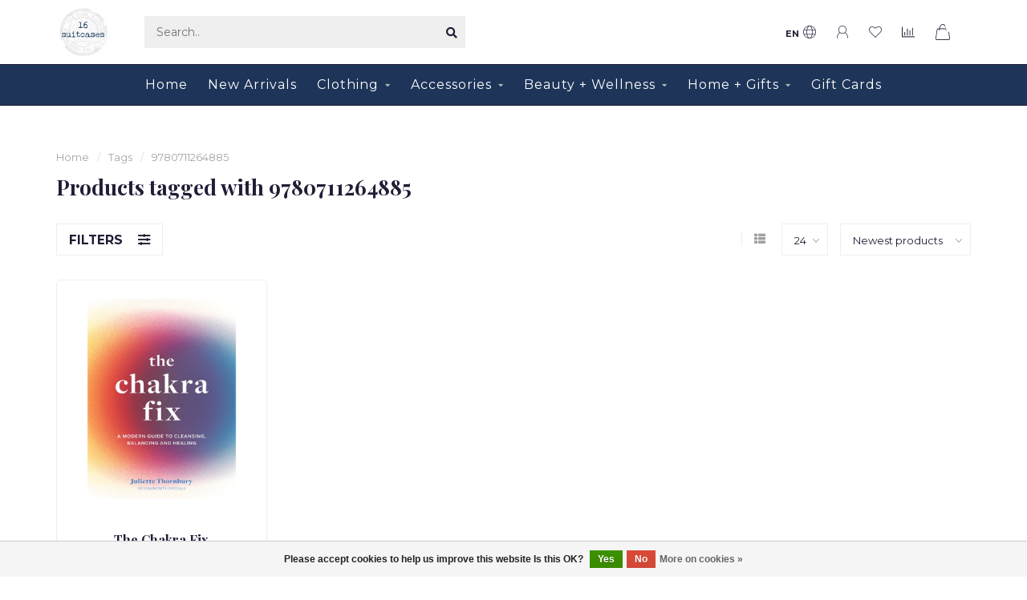

--- FILE ---
content_type: text/html;charset=utf-8
request_url: https://www.16suitcases.com/tags/9780711264885/
body_size: 12725
content:
<!DOCTYPE html>
<html lang="en">
  <head>
    
    <!--
        
        Theme Nova | v1.5.1.10112101_1_0
        Theme designed and created by Dyvelopment - We are true e-commerce heroes!
        
        For custom Lightspeed eCom work like custom design or development,
        please contact us at www.dyvelopment.com

          _____                  _                                  _   
         |  __ \                | |                                | |  
         | |  | |_   ___   _____| | ___  _ __  _ __ ___   ___ _ __ | |_ 
         | |  | | | | \ \ / / _ \ |/ _ \| '_ \| '_ ` _ \ / _ \ '_ \| __|
         | |__| | |_| |\ V /  __/ | (_) | |_) | | | | | |  __/ | | | |_ 
         |_____/ \__, | \_/ \___|_|\___/| .__/|_| |_| |_|\___|_| |_|\__|
                  __/ |                 | |                             
                 |___/                  |_|                             
    -->
    
    <meta charset="utf-8"/>
<!-- [START] 'blocks/head.rain' -->
<!--

  (c) 2008-2026 Lightspeed Netherlands B.V.
  http://www.lightspeedhq.com
  Generated: 02-02-2026 @ 04:06:13

-->
<link rel="canonical" href="https://www.16suitcases.com/tags/9780711264885/"/>
<link rel="alternate" href="https://www.16suitcases.com/index.rss" type="application/rss+xml" title="New products"/>
<link href="https://cdn.shoplightspeed.com/assets/cookielaw.css?2025-02-20" rel="stylesheet" type="text/css"/>
<meta name="robots" content="noodp,noydir"/>
<meta name="google-site-verification" content="google40020cab8bb82306.html"/>
<meta property="og:url" content="https://www.16suitcases.com/tags/9780711264885/?source=facebook"/>
<meta property="og:site_name" content="16 Suitcases"/>
<meta property="og:title" content="9780711264885"/>
<meta property="og:description" content="A well curated lifestyle boutique of fashion, accessories and gifts for the contemporary woman."/>
<script src="https://www.googletagmanager.com/gtag/js?id=G-13LSCZ0M9V"></script>
<script>
window.dataLayer = window.dataLayer || [];
    function gtag(){dataLayer.push(arguments);}
    gtag('js', new Date());

    gtag('config', 'G-13LSCZ0M9V');
</script>
<!--[if lt IE 9]>
<script src="https://cdn.shoplightspeed.com/assets/html5shiv.js?2025-02-20"></script>
<![endif]-->
<!-- [END] 'blocks/head.rain' -->
    
        	  	              	    	    	    	    	    	         
        <title>9780711264885 - 16 Suitcases</title>
    
    <meta name="description" content="A well curated lifestyle boutique of fashion, accessories and gifts for the contemporary woman." />
    <meta name="keywords" content="9780711264885, Pistola,ASTR,THML,Steve Madden,HOBO,Wanderflower,FRNCH,Desigual,EnSaison,Larissa Loden,Ink and Alloy, Ink &amp; Alloy,Tokyo Milk,Current Air,Chicago Boutique,LaGrange,Riverside,Hinsdale,Elmhurst,Oak Park,River Forest,Top Boutique in Chicag" />
    
        
    <meta http-equiv="X-UA-Compatible" content="IE=edge">
    <meta name="viewport" content="width=device-width, initial-scale=1.0, maximum-scale=1.0, user-scalable=0">
    <meta name="apple-mobile-web-app-capable" content="yes">
    <meta name="apple-mobile-web-app-status-bar-style" content="black">
    
        	        
    <link rel="preconnect" href="https://ajax.googleapis.com">
		<link rel="preconnect" href="https://cdn.shoplightspeed.com/">
		<link rel="preconnect" href="https://assets.shoplightspeed.com">	
		<link rel="preconnect" href="https://fonts.googleapis.com">
		<link rel="preconnect" href="https://fonts.gstatic.com" crossorigin>
    <link rel="dns-prefetch" href="https://ajax.googleapis.com">
		<link rel="dns-prefetch" href="https://cdn.shoplightspeed.com/">
		<link rel="dns-prefetch" href="https://assets.shoplightspeed.com">	
		<link rel="dns-prefetch" href="https://fonts.googleapis.com">
		<link rel="dns-prefetch" href="https://fonts.gstatic.com" crossorigin>

    <link rel="shortcut icon" href="https://cdn.shoplightspeed.com/shops/648515/themes/10999/assets/favicon.ico?2026012819283420210101132750" type="image/x-icon" />
    
    <script src="//ajax.googleapis.com/ajax/libs/jquery/1.12.4/jquery.min.js"></script>
    <script>window.jQuery || document.write('<script src="https://cdn.shoplightspeed.com/shops/648515/themes/10999/assets/jquery-1-12-4-min.js?2026012819283420210101132750">\x3C/script>')</script>
    
    <script>!navigator.userAgent.match('MSIE 10.0;') || document.write('<script src="https://cdn.shoplightspeed.com/shops/648515/themes/10999/assets/proto-polyfill.js?2026012819283420210101132750">\x3C/script>')</script>
    <script>if(navigator.userAgent.indexOf("MSIE ") > -1 || navigator.userAgent.indexOf("Trident/") > -1) { document.write('<script src="https://cdn.shoplightspeed.com/shops/648515/themes/10999/assets/intersection-observer-polyfill.js?2026012819283420210101132750">\x3C/script>') }</script>
    
    <link href="//fonts.googleapis.com/css?family=Montserrat:400,300,600,700|Playfair%20Display:300,400,600,700&amp;display=swap" rel="preload" as="style">
    <link href="//fonts.googleapis.com/css?family=Montserrat:400,300,600,700|Playfair%20Display:300,400,600,700&amp;display=swap" rel="stylesheet">
    
    <link rel="preload" href="https://cdn.shoplightspeed.com/shops/648515/themes/10999/assets/fontawesome-5-min.css?2026012819283420210101132750" as="style">
    <link rel="stylesheet" href="https://cdn.shoplightspeed.com/shops/648515/themes/10999/assets/fontawesome-5-min.css?2026012819283420210101132750">
    
    <link rel="preload" href="https://cdn.shoplightspeed.com/shops/648515/themes/10999/assets/bootstrap-min.css?2026012819283420210101132750" as="style">
    <link rel="stylesheet" href="https://cdn.shoplightspeed.com/shops/648515/themes/10999/assets/bootstrap-min.css?2026012819283420210101132750">
    
    <link rel="preload" as="script" href="https://cdn.shoplightspeed.com/assets/gui.js?2025-02-20">
    <script src="https://cdn.shoplightspeed.com/assets/gui.js?2025-02-20"></script>
    
    <link rel="preload" as="script" href="https://cdn.shoplightspeed.com/assets/gui-responsive-2-0.js?2025-02-20">
    <script src="https://cdn.shoplightspeed.com/assets/gui-responsive-2-0.js?2025-02-20"></script>
    
        
    <link rel="preload" href="https://cdn.shoplightspeed.com/shops/648515/themes/10999/assets/style.css?2026012819283420210101132750" as="style">
    <link rel="stylesheet" href="https://cdn.shoplightspeed.com/shops/648515/themes/10999/assets/style.css?2026012819283420210101132750" />
    
    <!-- User defined styles -->
    <link rel="preload" href="https://cdn.shoplightspeed.com/shops/648515/themes/10999/assets/settings.css?2026012819283420210101132750" as="style">
    <link rel="preload" href="https://cdn.shoplightspeed.com/shops/648515/themes/10999/assets/custom.css?2026012819283420210101132750" as="style">
    <link rel="stylesheet" href="https://cdn.shoplightspeed.com/shops/648515/themes/10999/assets/settings.css?2026012819283420210101132750" />
    <link rel="stylesheet" href="https://cdn.shoplightspeed.com/shops/648515/themes/10999/assets/custom.css?2026012819283420210101132750" />
    
    <script>
   var productStorage = {};
   var theme = {};

  </script>    
    <link type="preload" src="https://cdn.shoplightspeed.com/shops/648515/themes/10999/assets/countdown-min.js?2026012819283420210101132750" as="script">
    <link type="preload" src="https://cdn.shoplightspeed.com/shops/648515/themes/10999/assets/swiper-4-min.js?2026012819283420210101132750" as="script">
    <link type="preload" src="https://cdn.shoplightspeed.com/shops/648515/themes/10999/assets/swiper-453.js?2026012819283420210101132750" as="script">
    <link type="preload" src="https://cdn.shoplightspeed.com/shops/648515/themes/10999/assets/global.js?2026012819283420210101132750" as="script">
    
            
      </head>
  <body class="layout-custom">
    <div class="body-content"><div class="overlay"><i class="fa fa-times"></i></div><header><div id="header-holder"><div class="container"><div id="header-content"><div class="header-left"><div class="categories-button small scroll scroll-nav hidden-sm hidden-xs hidden-xxs"><div class="nav-icon"><div class="bar1"></div><div class="bar3"></div><span>Menu</span></div></div><div id="mobilenav" class="categories-button small mobile visible-sm visible-xs visible-xxs"><div class="nav-icon"><div class="bar1"></div><div class="bar3"></div></div><span>Menu</span></div><span id="mobilesearch" class="visible-xxs visible-xs visible-sm"><a href="https://www.16suitcases.com/"><i class="fa fa-search" aria-hidden="true"></i></a></span><a href="https://www.16suitcases.com/" class="logo hidden-sm hidden-xs hidden-xxs"><img class="logo" src="https://cdn.shoplightspeed.com/shops/648515/themes/10999/v/639830/assets/logo.png?20221028175517" alt="16 Suitcases - Women’s Boutique "></a></div><div class="header-center"><div class="search hidden-sm hidden-xs hidden-xxs"><form action="https://www.16suitcases.com/search/" class="searchform" method="get"><div class="search-holder"><input type="text" class="searchbox" name="q" placeholder="Search.." autocomplete="off"><i class="fa fa-search" aria-hidden="true"></i><i class="fa fa-times clearsearch" aria-hidden="true"></i></div></form><div class="searchcontent hidden-xs hidden-xxs"><div class="searchresults"></div><div class="more"><a href="#" class="search-viewall">View all results <span>(0)</span></a></div><div class="noresults">No products found</div></div></div><a href="https://www.16suitcases.com/"><img class="logo hidden-lg hidden-md" src="https://cdn.shoplightspeed.com/shops/648515/themes/10999/v/639830/assets/logo.png?20221028175517" alt="16 Suitcases - Women’s Boutique "></a></div><div class="header-hallmark hidden-xs hidden-xxs hidden-sm"><a href="#" target="_blank"><img src="https://cdn.shoplightspeed.com/shops/648515/themes/10999/assets/hallmark.png?2026012819283420210101132750" alt="" class="custom"></a></div><div class="header-right text-right"><div class="user-actions hidden-sm hidden-xs hidden-xxs"><a href="#" class="header-link" data-fancy="fancy-locale-holder" data-fancy-type="flyout" data-tooltip title="Language & Currency" data-placement="bottom"><span class="current-lang">EN</span><i class="nova-icon nova-icon-globe"></i></a><a href="https://www.16suitcases.com/account/" class="account header-link" data-fancy="fancy-account-holder" data-tooltip title="My account" data-placement="bottom"><!-- <img src="https://cdn.shoplightspeed.com/shops/648515/themes/10999/assets/icon-user.svg?2026012819283420210101132750" alt="My account" class="icon"> --><i class="nova-icon nova-icon-user"></i></a><a href="https://www.16suitcases.com/account/wishlist/" class="header-link" data-tooltip title="Wishlist" data-placement="bottom" data-fancy="fancy-account-holder"><i class="nova-icon nova-icon-heart"></i></a><a href="" class="header-link compare" data-fancy="fancy-compare-holder" data-fancy-type="flyout" data-tooltip title="Compare" data-placement="bottom"><i class="nova-icon nova-icon-chart"></i></a><div class="fancy-box flyout fancy-compare-holder"><div class="fancy-compare"><div class="row"><div class="col-md-12"><h4>Compare products</h4></div><div class="col-md-12"><p>You don&#039;t have any products added yet.</p></div></div></div></div><div class="fancy-box flyout fancy-locale-holder"><div class="fancy-locale"><div class=""><label for="">Choose your language</label><div class="flex-container middle"><div class="flex-col"><span class="flags en"></span></div><div class="flex-col flex-grow-1"><select id="" class="fancy-select" onchange="document.location=this.options[this.selectedIndex].getAttribute('data-url')"><option lang="en" title="English" data-url="https://www.16suitcases.com/go/category/" selected="selected">English</option></select></div></div></div><div class="margin-top-half"><label for="">Choose your currency</label><div class="flex-container middle"><div class="flex-col"><span><strong>$</strong></span></div><div class="flex-col flex-grow-1"><select id="" class="fancy-select" onchange="document.location=this.options[this.selectedIndex].getAttribute('data-url')"><option data-url="https://www.16suitcases.com/session/currency/usd/" selected="selected">USD</option></select></div></div></div></div></div></div><a href="https://www.16suitcases.com/cart/" class="cart header-link" data-fancy="fancy-cart-holder"><div class="cart-icon"><i class="nova-icon nova-icon-shopping-bag"></i><span id="qty" class="highlight-bg cart-total-qty shopping-bag">0</span></div></a></div></div></div></div><div class="cf"></div><div class="subnav-dimmed"></div><div class=" borders  hidden-xxs hidden-xs hidden-sm" id="navbar"><div class="container boxed-subnav"><div class="row"><div class="col-md-12"><nav><ul class="smallmenu"><li class="hidden-sm hidden-xs hidden-xxs"><a href="https://www.16suitcases.com/">Home</a></li><li><a href="https://www.16suitcases.com/new-arrivals/" class="">New Arrivals</a></li><li><a href="https://www.16suitcases.com/clothing/" class="dropdown">Clothing</a><ul class="smallmenu sub1"><li><a href="https://www.16suitcases.com/clothing/dresses/">Dresses</a></li><li><a href="https://www.16suitcases.com/clothing/tops/">Tops</a><ul class="smallmenu sub2"><li><a href="https://www.16suitcases.com/clothing/tops/sleeveless/">Sleeveless</a></li><li><a href="https://www.16suitcases.com/clothing/tops/tees/">Tees</a></li><li><a href="https://www.16suitcases.com/clothing/tops/long-sleeves/">Long Sleeves</a></li><li><a href="https://www.16suitcases.com/clothing/tops/sweaters/">Sweaters</a></li></ul></li><li><a href="https://www.16suitcases.com/clothing/bottoms/">Bottoms</a><ul class="smallmenu sub2"><li><a href="https://www.16suitcases.com/clothing/bottoms/pants/">Pants</a></li><li><a href="https://www.16suitcases.com/clothing/bottoms/jeans/">Jeans</a></li><li><a href="https://www.16suitcases.com/clothing/bottoms/leggings/">Leggings</a></li><li><a href="https://www.16suitcases.com/clothing/bottoms/shorts/">Shorts</a></li><li><a href="https://www.16suitcases.com/clothing/bottoms/skirts/">Skirts</a></li></ul></li><li><a href="https://www.16suitcases.com/clothing/rompers-jumpsuits/">Rompers + Jumpsuits</a></li><li><a href="https://www.16suitcases.com/clothing/outerwear/">Outerwear</a><ul class="smallmenu sub2"><li><a href="https://www.16suitcases.com/clothing/outerwear/blazers/">Blazers</a></li><li><a href="https://www.16suitcases.com/clothing/outerwear/jackets/">Jackets</a></li><li><a href="https://www.16suitcases.com/clothing/outerwear/coats/">Coats</a></li><li><a href="https://www.16suitcases.com/clothing/outerwear/vests/">Vests</a></li><li><a href="https://www.16suitcases.com/clothing/outerwear/cold-weather-accessories/">Cold Weather Accessories</a></li></ul></li><li><a href="https://www.16suitcases.com/clothing/sleepwear-intimates/">Sleepwear + Intimates</a><ul class="smallmenu sub2"><li><a href="https://www.16suitcases.com/clothing/sleepwear-intimates/pajamas/">Pajamas</a></li><li><a href="https://www.16suitcases.com/clothing/sleepwear-intimates/loungewear/">Loungewear</a></li></ul></li></ul></li><li><a href="https://www.16suitcases.com/accessories/" class="dropdown">Accessories</a><ul class="smallmenu sub1"><li><a href="https://www.16suitcases.com/accessories/jewelry/">Jewelry</a><ul class="smallmenu sub2"><li><a href="https://www.16suitcases.com/accessories/jewelry/bracelets/">Bracelets</a></li><li><a href="https://www.16suitcases.com/accessories/jewelry/necklaces/">Necklaces</a></li><li><a href="https://www.16suitcases.com/accessories/jewelry/earrings/">Earrings</a></li><li><a href="https://www.16suitcases.com/accessories/jewelry/rings/">Rings</a></li><li><a href="https://www.16suitcases.com/accessories/jewelry/jewelry-sets/">Jewelry Sets</a></li></ul></li><li><a href="https://www.16suitcases.com/accessories/hair/">Hair</a><ul class="smallmenu sub2"><li><a href="https://www.16suitcases.com/accessories/hair/headbands/">Headbands</a></li><li><a href="https://www.16suitcases.com/accessories/hair/hair-clips-ties/">Hair Clips + Ties</a></li></ul></li><li><a href="https://www.16suitcases.com/accessories/bags/">Bags</a><ul class="smallmenu sub2"><li><a href="https://www.16suitcases.com/accessories/bags/bag-straps/">Bag Straps</a></li><li><a href="https://www.16suitcases.com/accessories/bags/travel/">Travel </a></li><li><a href="https://www.16suitcases.com/accessories/bags/wallets/">Wallets</a></li><li><a href="https://www.16suitcases.com/accessories/bags/sling-bags/">Sling Bags</a></li><li><a href="https://www.16suitcases.com/accessories/bags/shoulder-bags/">Shoulder Bags</a></li><li><a href="https://www.16suitcases.com/accessories/bags/crossbody-bags/">Crossbody Bags</a></li><li><a href="https://www.16suitcases.com/accessories/bags/tote-bags/">Tote Bags</a></li></ul></li><li><a href="https://www.16suitcases.com/accessories/belts/">Belts</a></li><li><a href="https://www.16suitcases.com/accessories/sleep-accessories/">Sleep Accessories</a></li><li><a href="https://www.16suitcases.com/accessories/eyewear/">Eyewear</a></li><li><a href="https://www.16suitcases.com/accessories/hats/">Hats</a></li><li><a href="https://www.16suitcases.com/accessories/gloves/">Gloves</a></li><li><a href="https://www.16suitcases.com/accessories/scarves/">Scarves</a></li><li><a href="https://www.16suitcases.com/accessories/socks-tights/">Socks + Tights</a></li><li><a href="https://www.16suitcases.com/accessories/keychain/">Keychain</a></li></ul></li><li><a href="https://www.16suitcases.com/beauty-wellness/" class="dropdown">Beauty + Wellness</a><ul class="smallmenu sub1"><li><a href="https://www.16suitcases.com/beauty-wellness/bath/">Bath</a><ul class="smallmenu sub2"><li><a href="https://www.16suitcases.com/beauty-wellness/bath/steamers/">Steamers</a></li><li><a href="https://www.16suitcases.com/beauty-wellness/bath/soap/">Soap</a></li><li><a href="https://www.16suitcases.com/beauty-wellness/bath/salts-scrubs/">Salts &amp; Scrubs</a></li><li><a href="https://www.16suitcases.com/beauty-wellness/bath/bath-bombs/">Bath Bombs</a></li></ul></li><li><a href="https://www.16suitcases.com/beauty-wellness/eye-masks-neck-wraps/">Eye Masks + Neck Wraps</a></li><li><a href="https://www.16suitcases.com/beauty-wellness/lips-skincare/">Lips + Skincare</a></li><li><a href="https://www.16suitcases.com/beauty-wellness/hand-cream-lotion/">Hand Cream + Lotion</a></li><li><a href="https://www.16suitcases.com/beauty-wellness/smudge-bar-healing-stones/">Smudge Bar + Healing Stones</a></li><li><a href="https://www.16suitcases.com/beauty-wellness/beauty-tools-accessories/">Beauty Tools + Accessories</a></li><li><a href="https://www.16suitcases.com/beauty-wellness/aromatherapy/">Aromatherapy</a></li><li><a href="https://www.16suitcases.com/beauty-wellness/perfume-body-oil/">Perfume + Body Oil</a></li></ul></li><li><a href="https://www.16suitcases.com/home-gifts/" class="dropdown">Home + Gifts</a><ul class="smallmenu sub1"><li><a href="https://www.16suitcases.com/home-gifts/bar-cart/">Bar Cart</a></li><li><a href="https://www.16suitcases.com/home-gifts/books-stationery/">Books + Stationery</a><ul class="smallmenu sub2"><li><a href="https://www.16suitcases.com/home-gifts/books-stationery/books/">Books</a></li><li><a href="https://www.16suitcases.com/home-gifts/books-stationery/journals-notebooks/">Journals + Notebooks</a></li><li><a href="https://www.16suitcases.com/home-gifts/books-stationery/writing-drawing/">Writing + Drawing</a></li><li><a href="https://www.16suitcases.com/home-gifts/books-stationery/greeting-cards/">Greeting Cards</a></li></ul></li><li><a href="https://www.16suitcases.com/home-gifts/candles-diffusers/">Candles + Diffusers</a><ul class="smallmenu sub2"><li><a href="https://www.16suitcases.com/home-gifts/candles-diffusers/small-tin-candles/">Small Tin Candles</a></li><li><a href="https://www.16suitcases.com/home-gifts/candles-diffusers/large-candles/">Large Candles</a></li><li><a href="https://www.16suitcases.com/home-gifts/candles-diffusers/diffusers/">Diffusers</a></li></ul></li><li><a href="https://www.16suitcases.com/home-gifts/sweet-savory/">Sweet + Savory</a></li><li><a href="https://www.16suitcases.com/home-gifts/drinkware-eatware/">Drinkware + Eatware</a></li><li><a href="https://www.16suitcases.com/home-gifts/decor/">Decor</a></li><li><a href="https://www.16suitcases.com/home-gifts/games-puzzles/">Games + Puzzles</a></li><li><a href="https://www.16suitcases.com/home-gifts/aromatherapy/">Aromatherapy</a></li></ul></li><li><a href="https://www.16suitcases.com/buy-gift-card/"  target="_blank">Gift Cards</a></li></ul></nav></div></div></div></div><div class="subheader-holder"><div class="subheader"><div class="usps-slider-holder" style="width:100%;"><div class="swiper-container usps-header below-nav"><div class="swiper-wrapper"></div></div></div></div></div></header><div class="breadcrumbs"><div class="container"><div class="row"><div class="col-md-12"><a href="https://www.16suitcases.com/" title="Home">Home</a><span><span class="seperator">/</span><a href="https://www.16suitcases.com/tags/"><span>Tags</span></a></span><span><span class="seperator">/</span><a href="https://www.16suitcases.com/tags/9780711264885/"><span>9780711264885</span></a></span></div></div></div></div><div id="collection-container" class="container collection clean"><div class="row "><div class="col-md-12"><h1 class="page-title">Products tagged with 9780711264885</h1></div><div class="col-md-12"></div><div class="col-md-12"><div class="row"><div class="col-md-12 margin-top"><div class="custom-filters-holder"><div class=""><span class="filter-toggle hidden-xxs hidden-xs hidden-sm" data-fancy="fancy-filters-holder">
                Filters <i class="fas fa-sliders-h"></i></span><form id="sort_filters" class="filters-top"><a href="https://www.16suitcases.com/tags/9780711264885/" class="active"><i class="fa fa-th"></i></a><a href="https://www.16suitcases.com/tags/9780711264885/?mode=list" class=""><i class="fa fa-th-list"></i></a><input type="hidden" name="sort" value="newest" /><input type="hidden" name="brand" value="0" /><input type="hidden" name="mode" value="grid" /><input type="hidden" name="sort" value="newest" /><input type="hidden" name="max" value="25" id="custom_filter_form_max" /><input type="hidden" name="min" value="0" id="custom_filter_form_min" /><select name="limit" onchange="$('#sort_filters').submit();" class="fancy-select"><option value="24">24</option><option value="6">6</option><option value="12">12</option><option value="36">36</option><option value="72">72</option></select><select name="sort" onchange="$('#sort_filters').submit();" id="xxaa" class="fancy-select"><option value="popular">Popularity</option><option value="newest" selected="selected">Newest products</option><option value="lowest">Lowest price</option><option value="highest">Highest price</option><option value="asc">Name ascending</option><option value="desc">Name descending</option></select></form></div><div class="custom-filters-selected"></div></div></div></div><div class="row collection-products-row product-grid static-products-holder"><div class="product-grid odd col-md-3 col-sm-4 col-xs-6 col-xxs-6 margin-top" data-loopindex="1" data-trueindex="1" data-homedeal=""><div class="product-block-holder rounded boxed-border shadow-hover " data-pid="55466410" data-json="https://www.16suitcases.com/quatro-the-chakra-fix.html?format=json"><div class="product-block text-center"><div class="product-block-image"><a href="https://www.16suitcases.com/quatro-the-chakra-fix.html"><img height="375" width="325" src="https://cdn.shoplightspeed.com/shops/648515/files/52160472/325x375x1/the-chakra-fix.jpg" alt="The Chakra Fix" title="The Chakra Fix" /><div class="himage"></div></a><div class="product-block-stock hidden-sm hidden-xs hidden-xxs"><div class="loader"><i class="fa fa-spinner fa-spin"></i></div></div></div><div class="brand">&nbsp;</div><h4 class="with-brand"><a href="https://www.16suitcases.com/quatro-the-chakra-fix.html" title="The Chakra Fix" class="title">
          The Chakra Fix        </a></h4><a href="https://www.16suitcases.com/quatro-the-chakra-fix.html" class="product-block-quick quickshop"><i class="fas fa-search"></i></a><a href="https://www.16suitcases.com/quatro-the-chakra-fix.html" class="product-block-quick wishlist" data-fancy="fancy-account-holder"><i class="far fa-heart"></i></a><a href="https://www.16suitcases.com/compare/add/91552352/" data-compare="91552352" class="product-block-quick compare"><i class="fas fa-chart-bar"></i></a><div class="product-block-price"><strong>$25.00</strong></div></div><div class="quick-order"><form id="quick-order-55466410" action="https://www.16suitcases.com/cart/add/91552352/"><input type="text" class="qty-fast" name="quantity" value="1"><a href="https://www.16suitcases.com/cart/add/91552352/" class="button quick-cart small-button" data-title="The Chakra Fix" data-price="$25.00" data-variant="Default" data-image="https://cdn.shoplightspeed.com/shops/648515/files/52160472/325x375x1/image.jpg"><i class="fas fa-shopping-bag"></i></a></form></div></div></div></div></div><div class="col-md-12"></div></div></div><script>
    $(function(){
    $(".collection-filter-price").slider(
    {
      range: true,
      min: 0,
      max: 25,
      values: [0, 25],
      step: 1,
      slide: function( event, ui)
      {
        $('.price-filter-range .min span').html(ui.values[0]);
        $('.price-filter-range .max span').html(ui.values[1]);
        
        $('.custom_filter_form_min, #price_filter_form_min').val(ui.values[0]);
        $('.custom_filter_form_max, #price_filter_form_max').val(ui.values[1]);
      },
      stop: function(event, ui)
      {
        //$('#custom_filter_form').submit();
        $(this).closest('form').submit();
      }
    });
    
  });
</script><!-- [START] 'blocks/body.rain' --><script>
(function () {
  var s = document.createElement('script');
  s.type = 'text/javascript';
  s.async = true;
  s.src = 'https://www.16suitcases.com/services/stats/pageview.js';
  ( document.getElementsByTagName('head')[0] || document.getElementsByTagName('body')[0] ).appendChild(s);
})();
</script><!-- Global site tag (gtag.js) - Google Analytics --><script async src="https://www.googletagmanager.com/gtag/js?id=G-KKD0XXN04Q"></script><script>
    window.dataLayer = window.dataLayer || [];
    function gtag(){dataLayer.push(arguments);}

        gtag('consent', 'default', {"ad_storage":"denied","ad_user_data":"denied","ad_personalization":"denied","analytics_storage":"denied","region":["AT","BE","BG","CH","GB","HR","CY","CZ","DK","EE","FI","FR","DE","EL","HU","IE","IT","LV","LT","LU","MT","NL","PL","PT","RO","SK","SI","ES","SE","IS","LI","NO","CA-QC"]});
    
    gtag('js', new Date());
    gtag('config', 'G-KKD0XXN04Q', {
        'currency': 'USD',
                'country': 'US'
    });

        gtag('event', 'view_item_list', {"items":[{"item_id":"9780711264885","item_name":"The Chakra Fix","currency":"USD","item_brand":"","item_variant":"Default","price":25,"quantity":1,"item_category":"Home + Gifts","item_category2":"Books + Stationery","item_category3":"Books","item_category4":"Book Edit","item_category5":"Self Care Books"}]});
    </script><div class="wsa-cookielaw">
            Please accept cookies to help us improve this website Is this OK?
      <a href="https://www.16suitcases.com/cookielaw/optIn/" class="wsa-cookielaw-button wsa-cookielaw-button-green" rel="nofollow" title="Yes">Yes</a><a href="https://www.16suitcases.com/cookielaw/optOut/" class="wsa-cookielaw-button wsa-cookielaw-button-red" rel="nofollow" title="No">No</a><a href="https://www.16suitcases.com/service/privacy-policy/" class="wsa-cookielaw-link" rel="nofollow" title="More on cookies">More on cookies &raquo;</a></div><!-- [END] 'blocks/body.rain' --><div class="newsletter gray-bg"><h3><i class="fa fa-paper-plane" aria-hidden="true"></i> Subscribe to our newsletter
        </h3><div class="newsletter-sub">Stay up to date with our latest offers</div><form action="https://www.16suitcases.com/account/newsletter/" method="post" id="form-newsletter"><input type="hidden" name="key" value="ca1fb07d8e27f1db49693786ef5a83e3" /><div class="input"><input type="email" name="email" id="emailaddress" value="" placeholder="Email address" /></div><span class="submit button-bg" onclick="$('#form-newsletter').submit();"><i class="fa fa-envelope"></i> Subscribe</span></form></div><footer class=""><div class="container footer"><div class="row"><div class="col-md-3 col-sm-6 company-info rowmargin p-compact"><h3>16 Suitcases</h3><p class="contact-description">We are a well curated lifestyle boutique of fashion, accessories and gifts for the contemporary woman.</p><p class="info"><i class="fas fa-map-marker-alt"></i> 108 N. Marion Street<br>
          60302<br>
          Oak Park, IL
        </p><p class="info"><i class="fa fa-phone"></i> 708-628-3677</p><p class="info"><i class="fa fa-envelope"></i><a href="/cdn-cgi/l/email-protection#4c3f383520253f380c7d7a3f3925382f2d3f293f622f2321"><span class="__cf_email__" data-cfemail="6a191e130603191e2a5b5c191f031e090b190f1944090507">[email&#160;protected]</span></a></p><div class="socials"><ul><li><a href="https://www.facebook.com/16suitcases/" target="_blank" class="social-fb"><i class="fab fa-facebook-f"></i></a></li><li><a href="https://www.instagram.com/16suitcases/" target="_blank" class="social-insta"><i class="fab fa-instagram" aria-hidden="true"></i></a></li><li><a href=" " target="_blank" class="social-pinterest"><i class="fab fa-pinterest-p" aria-hidden="true"></i></a></li><li><a href="https://www.16suitcases.com/index.rss" target="_blank" class="social-rss"><i class="fa fa-rss" aria-hidden="true"></i></a></li></ul></div></div><div class="col-md-3 col-sm-6 widget rowmargin"></div><div class="visible-sm"><div class="cf"></div></div><div class="col-md-3 col-sm-6 rowmargin"><h3>Information</h3><ul><li><a href="https://www.16suitcases.com/service/about/" title="About Us">About Us</a></li><li><a href="https://www.16suitcases.com/service/general-terms-conditions/" title="General Terms &amp; Conditions">General Terms &amp; Conditions</a></li><li><a href="https://www.16suitcases.com/service/disclaimer/" title="Disclaimer">Disclaimer</a></li><li><a href="https://www.16suitcases.com/service/privacy-policy/" title="Privacy Policy">Privacy Policy</a></li><li><a href="https://www.16suitcases.com/service/payment-methods/" title="Payment Methods">Payment Methods</a></li><li><a href="https://www.16suitcases.com/service/shipping-returns/" title="Shipping &amp; Returns">Shipping &amp; Returns</a></li><li><a href="https://www.16suitcases.com/service/" title="Customer Support">Customer Support</a></li><li><a href="https://www.16suitcases.com/sitemap/" title="Sitemap">Sitemap</a></li><li><a href="https://www.16suitcases.com/service/join-our-team/" title="Join Our Team">Join Our Team</a></li></ul></div><div class="col-md-3 col-sm-6 rowmargin"><h3>My account</h3><ul><li><a href="https://www.16suitcases.com/account/information/" title="Account information">Account information</a></li><li><a href="https://www.16suitcases.com/account/orders/" title="My orders">My orders</a></li><li><a href="https://www.16suitcases.com/account/wishlist/" title="My wishlist">My wishlist</a></li><li><a href="https://www.16suitcases.com/compare/" title="Compare">Compare</a></li><li><a href="https://www.16suitcases.com/collection/" title="All products">All products</a></li></ul></div></div></div><div class="footer-bottom gray-bg"><div class="payment-icons-holder payment-icons-custom "><a target="_blank" href="https://www.16suitcases.com/service/payment-methods/" title="American Express" class="payment-icons dark icon-payment-americanexpress"></a><a target="_blank" href="https://www.16suitcases.com/service/payment-methods/" title="Credit Card" class="payment-icons dark icon-payment-creditcard"></a><a target="_blank" href="https://www.16suitcases.com/service/payment-methods/" title="Digital Wallet" class="payment-icons dark icon-payment-digitalwallet"></a><a target="_blank" href="https://www.16suitcases.com/service/payment-methods/" title="Discover Card" class="payment-icons dark icon-payment-discover"></a><a target="_blank" href="https://www.16suitcases.com/service/payment-methods/" title="MasterCard" class="payment-icons dark icon-payment-mastercard"></a><a target="_blank" href="https://www.16suitcases.com/service/payment-methods/" title="Visa" class="payment-icons dark icon-payment-visa"></a></div><div class="copyright"><p>
      © Copyright 2026 16 Suitcases - Powered by       <a href="http://www.lightspeedhq.com" title="Lightspeed" target="_blank">Lightspeed</a>  
                  	-  Theme by <a href="https://www.dyvelopment.com/en/" title="dyvelopment" target="_blank">Dyvelopment</a></p></div></div></footer></div><div class="dimmed full"></div><div class="dimmed flyout"></div><!-- <div class="modal-bg"></div> --><div class="quickshop-holder"><div class="quickshop-inner"><div class="quickshop-modal body-bg rounded"><div class="x"></div><div class="left"><div class="product-image-holder"><div class="swiper-container swiper-quickimage product-image"><div class="swiper-wrapper"></div></div></div><div class="arrow img-arrow-left"><i class="fa fa-angle-left"></i></div><div class="arrow img-arrow-right"><i class="fa fa-angle-right"></i></div><div class="stock"></div></div><div class="right productpage"><div class="brand"></div><div class="title"></div><div class="description"></div><form id="quickshop-form" method="post" action=""><div class="content rowmargin"></div><div class="bottom rowmargin"><div class="addtocart-holder"><div class="qty"><input type="text" name="quantity" class="quantity qty-fast" value="1"><span class="qtyadd"><i class="fa fa-caret-up"></i></span><span class="qtyminus"><i class="fa fa-caret-down"></i></span></div><div class="addtocart"><button type="submit" name="addtocart" class="btn-addtocart button button-cta">Add to cart <span class="icon-holder"><i class="nova-icon nova-icon-shopping-bag"></i></button></div></div></div></form></div></div></div></div><div class="fancy-box fancy-account-holder"><div class="fancy-account"><div class="container"><div class="row"><div class="col-md-12"><h4>Login</h4></div><div class="col-md-12"><form action="https://www.16suitcases.com/account/loginPost/" method="post" id="form_login"><input type="hidden" name="key" value="ca1fb07d8e27f1db49693786ef5a83e3"><input type="email" name="email" placeholder="Email address"><input type="password" name="password" placeholder="Password"><button type="submit" class="button">Login</button><a href="#" class="button facebook" rel="nofollow" onclick="gui_facebook('/account/loginFacebook/?return=https://www.16suitcases.com/'); return false;"><i class="fab fa-facebook"></i> Login with Facebook</a><a class="forgot-pass text-right" href="https://www.16suitcases.com/account/password/">Forgot your password?</a></form></div></div><div class="row rowmargin80"><div class="col-md-12"><h4>Create an account</h4></div><div class="col-md-12"><p>By creating an account with our store, you will be able to move through the checkout process faster, store multiple addresses, view and track your orders in your account, and more.</p><a href="https://www.16suitcases.com/account/register/" class="button">Register</a></div></div><div class="row rowmargin"><div class="col-md-12 text-center"><a target="_blank" href="https://www.16suitcases.com/service/payment-methods/" title="American Express" class="payment-icons dark icon-payment-americanexpress"></a><a target="_blank" href="https://www.16suitcases.com/service/payment-methods/" title="Credit Card" class="payment-icons dark icon-payment-creditcard"></a><a target="_blank" href="https://www.16suitcases.com/service/payment-methods/" title="Digital Wallet" class="payment-icons dark icon-payment-digitalwallet"></a><a target="_blank" href="https://www.16suitcases.com/service/payment-methods/" title="Discover Card" class="payment-icons dark icon-payment-discover"></a><a target="_blank" href="https://www.16suitcases.com/service/payment-methods/" title="MasterCard" class="payment-icons dark icon-payment-mastercard"></a><a target="_blank" href="https://www.16suitcases.com/service/payment-methods/" title="Visa" class="payment-icons dark icon-payment-visa"></a></div></div></div></div></div><div class="fancy-box fancy-cart-holder"><div class="fancy-cart"><div class="x small"></div><div class="contents"><div class="row"><div class="col-md-12"><h4>Recently added</h4></div><div class="col-md-12"><p>You have no items in your shopping cart</p></div><div class="col-md-12 text-right"><span class="margin-right-10">Total excl. VAT:</span><strong style="font-size:1.1em;">$0.00</strong></div><div class="col-md-12 visible-lg visible-md visible-sm margin-top"><a href="https://www.16suitcases.com/cart/" class="button inverted">View cart (0)</a><a href="https://www.16suitcases.com/checkout/" class="button">Proceed to checkout</a></div><div class="col-md-12 margin-top hidden-lg hidden-md hidden-sm"><a href="" class="button inverted" onclick="clearFancyBox(); return false;">Continue shopping</a><a href="https://www.16suitcases.com/cart/" class="button">View cart (0)</a></div><div class="col-md-12 margin-top-half"><div class="freeshipping-bar"><div class="icon"><i class="fas fa-truck"></i></div>
                  	Order for another <span>$100.00</span> and receive free shipping
                                  </div></div></div><div class="row rowmargin"><div class="col-md-12 text-center"><div class="payment-icons-holder payment-icons-custom p-0"><a target="_blank" href="https://www.16suitcases.com/service/payment-methods/" title="American Express" class="payment-icons dark icon-payment-americanexpress"></a><a target="_blank" href="https://www.16suitcases.com/service/payment-methods/" title="Credit Card" class="payment-icons dark icon-payment-creditcard"></a><a target="_blank" href="https://www.16suitcases.com/service/payment-methods/" title="Digital Wallet" class="payment-icons dark icon-payment-digitalwallet"></a><a target="_blank" href="https://www.16suitcases.com/service/payment-methods/" title="Discover Card" class="payment-icons dark icon-payment-discover"></a><a target="_blank" href="https://www.16suitcases.com/service/payment-methods/" title="MasterCard" class="payment-icons dark icon-payment-mastercard"></a><a target="_blank" href="https://www.16suitcases.com/service/payment-methods/" title="Visa" class="payment-icons dark icon-payment-visa"></a></div></div></div></div></div></div><div class="cart-popup-holder"><div class="cart-popup rounded body-bg"><div class="x body-bg" onclick="clearModals();"></div><div class="message-bar success margin-top hidden-xs hidden-xxs"><div class="icon"><i class="fas fa-check"></i></div><span class="message"></span></div><div class="message-bar-mobile-success visible-xs visible-xxs"></div><div class="flex-container seamless middle margin-top"><div class="flex-item col-50 text-center current-product-holder"><div class="current-product"><div class="image"></div><div class="content margin-top-half"><div class="title"></div><div class="variant-title"></div><div class="price margin-top-half"></div></div></div><div class="proceed-holder"><div class="proceed margin-top"><a href="https://www.16suitcases.com/" class="button lined margin-right-10" onclick="clearModals(); return false;">Continue shopping</a><a href="https://www.16suitcases.com/cart/" class="button">View cart</a></div></div></div><div class="flex-item right col-50 hidden-sm hidden-xs hidden-xxs"><div class="cart-popup-recent"><h4>Recently added</h4><div class="sum text-right"><span>Total excl. VAT:</span><span class="total"><strong>$0.00</strong></span></div></div><div class="margin-top text-center"><a target="_blank" href="https://www.16suitcases.com/service/payment-methods/" title="American Express" class="payment-icons dark icon-payment-americanexpress"></a><a target="_blank" href="https://www.16suitcases.com/service/payment-methods/" title="Credit Card" class="payment-icons dark icon-payment-creditcard"></a><a target="_blank" href="https://www.16suitcases.com/service/payment-methods/" title="Digital Wallet" class="payment-icons dark icon-payment-digitalwallet"></a><a target="_blank" href="https://www.16suitcases.com/service/payment-methods/" title="Discover Card" class="payment-icons dark icon-payment-discover"></a><a target="_blank" href="https://www.16suitcases.com/service/payment-methods/" title="MasterCard" class="payment-icons dark icon-payment-mastercard"></a><a target="_blank" href="https://www.16suitcases.com/service/payment-methods/" title="Visa" class="payment-icons dark icon-payment-visa"></a></div></div></div></div></div><div class="fancy-box fancy-filters-holder"><div class="fancy-filters collection"><div class="x small"></div><div class="container"><div class="row"><div class="col-md-12"><h4><i class="fas fa-sliders-h"></i> Product filters</h4></div><div class="col-md-12"><form action="https://www.16suitcases.com/tags/9780711264885/" method="get" class="custom_filter_form "><input type="hidden" name="sort" value="newest" /><input type="hidden" name="brand" value="0" /><input type="hidden" name="mode" value="grid" /><input type="hidden" name="limit" value="24" /><input type="hidden" name="sort" value="newest" /><input type="hidden" name="max" value="25" class="custom_filter_form_max" /><input type="hidden" name="min" value="0" class="custom_filter_form_min" /><div class="filter-holder"><div class="row"><div class="custom-filter-col"><div class="price-filter-block"><h5>Price</h5><div class="sidebar-filter-slider"><div class="collection-filter-price"></div></div><div class="price-filter-range cf"><div class="min">Min: $<span>0</span></div><div class="max">Max: $<span>25</span></div></div></div></div></div></div></form></div></div></div></div></div><span class="filter-toggle mobile body-bg hidden-lg hidden-md" data-fancy="fancy-filters-holder">
				Filters <i class="fas fa-sliders-h"></i></span><script data-cfasync="false" src="/cdn-cgi/scripts/5c5dd728/cloudflare-static/email-decode.min.js"></script><script type="text/javascript" src="https://cdn.shoplightspeed.com/shops/648515/themes/10999/assets/jquery-zoom-min.js?2026012819283420210101132750"></script><script type="text/javascript" src="https://cdn.shoplightspeed.com/shops/648515/themes/10999/assets/jquery-ui-min.js?2026012819283420210101132750"></script><script src="https://cdn.shoplightspeed.com/shops/648515/themes/10999/assets/bootstrap-3-3-7-min.js?2026012819283420210101132750"></script><script type="text/javascript" src="https://cdn.shoplightspeed.com/shops/648515/themes/10999/assets/countdown-min.js?2026012819283420210101132750"></script><script type="text/javascript" src="https://cdn.shoplightspeed.com/shops/648515/themes/10999/assets/swiper-4-min.js?2026012819283420210101132750"></script><!--     <script type="text/javascript" src="https://cdn.shoplightspeed.com/shops/648515/themes/10999/assets/swiper-453.js?2026012819283420210101132750"></script> --><script type="text/javascript" src="https://cdn.shoplightspeed.com/shops/648515/themes/10999/assets/global.js?2026012819283420210101132750"></script><script>

    theme.settings = {
    reviewsEnabled: false,
    notificationEnabled: false,
    notification: 'worldshipping',
    freeShippingEnabled: true,
    quickShopEnabled: true,
    quickorder_enabled: true,
    product_block_white: false,
    sliderTimeout: 6000,
    variantBlocksEnabled: true,
    hoverSecondImageEnabled: true,
    navbarDimBg: true,
    navigationMode: 'menubar',
    boxed_product_grid_blocks_with_border: true,
    show_product_brands: true,
    show_product_description: false,
    enable_auto_related_products: true,
    showProductBrandInGrid: true,
    showProductReviewsInGrid: false,
    showProductFullTitle: false,
    showRelatedInCartPopup: true,
    productGridTextAlign: 'center',
    shadowOnHover: true,
    product_mouseover_zoom: true,
    collection_pagination_mode: 'classic',
    logo: 'https://cdn.shoplightspeed.com/shops/648515/themes/10999/v/639830/assets/logo.png?20221028175517',
		logoMobile: false,
    subheader_usp_default_amount: 3,
    dealDisableExpiredSale: true,
    keep_stock: true,
  	filters_position: 'toggle',
    yotpo_id: '',
    cart_icon: 'shopping-bag',
    live_add_to_cart: true,
    enable_cart_flyout: true,
    enable_cart_quick_checkout: true,
    productgrid_enable_reviews: false,
    show_amount_of_products_on_productpage: false
  };

  theme.images = {
    ratio: 'portrait',
    imageSize: '325x375x1',
    thumbSize: '65x75x1',
  }

  theme.shop = {
    id: 648515,
    domain: 'https://www.16suitcases.com/',
    currentLang: 'English',
    currencySymbol: '$',
    currencyTitle: 'usd',
		currencyCode: 'USD',
    b2b: true,
    pageKey: 'ca1fb07d8e27f1db49693786ef5a83e3',
    serverTime: 'Feb 2, 2026 04:06:13 +0000',
    getServerTime: function getServerTime()
    {
      return new Date(theme.shop.serverTime);
    },
    currencyConverter: 1.000000,
    template: 'pages/collection.rain',
    legalMode: 'normal',
    pricePerUnit: true,
    checkout: {
      stayOnPage: true,
    },
    breadcrumb:
		{
      title: '',
    },
    ssl: true,
    cart_redirect_back: false,
    wish_list: true,
  };
                                              
	theme.page = {
    compare_amount: 0,
    account: false,
  };

  theme.url = {
    shop: 'https://www.16suitcases.com/',
    domain: 'https://www.16suitcases.com/',
    static: 'https://cdn.shoplightspeed.com/shops/648515/',
    search: 'https://www.16suitcases.com/search/',
    cart: 'https://www.16suitcases.com/cart/',
    checkout: 'https://www.16suitcases.com/checkout/',
    //addToCart: 'https://www.16suitcases.com/cart/add/',
    addToCart: 'https://www.16suitcases.com/cart/add/',
    gotoProduct: 'https://www.16suitcases.com/go/product/',
  };
                               
	  theme.collection = {
    productCount: 1,
    pages: 1,
    page: 1,
    itemsFrom: 1,
    itemsTo: 1,
  };
	
  theme.text = {
    continueShopping: 'Continue shopping',
    proceedToCheckout: 'Proceed to checkout',
    viewProduct: 'View product',
    addToCart: 'Add to cart',
    noInformationFound: 'No information found',
    view: 'View',
    moreInfo: 'More info',
    checkout: 'Checkout',
    close: 'Close',
    navigation: 'Navigation',
    inStock: 'In stock',
    outOfStock: 'Out of stock',
    freeShipping: '',
    amountToFreeShipping: '',
    amountToFreeShippingValue: parseFloat(100),
    backorder: 'Backorder',
    search: 'Search',
    tax: 'Excl. tax',
    exclShipping: 'Excl. <a href="https://www.16suitcases.com/service/shipping-returns/" target="_blank">Shipping costs</a>',
    customizeProduct: 'Customize product',
    expired: 'Expired',
    dealExpired: 'Deal expired',
    compare: 'Compare',
    wishlist: 'Wishlist',
    cart: 'Cart',
    SRP: 'SRP',
    inclVAT: 'Incl. tax',
    exclVAT: 'Excl. tax',
    unitPrice: 'Unit price',
    lastUpdated: 'Last updated',
    onlinePricesMayDiffer: 'Online and in-store prices may differ',
    countdown: {
      labels: ['Years', 'Months ', 'Weeks', 'Days', 'Hours', 'Minutes', 'Seconds'],
      labels1: ['Year', 'Month ', 'Week', 'Day', 'Hour', 'Minute', 'Second'],
    },
    chooseLanguage: 'Choose your language',
    chooseCurrency: 'Choose your currency',
    loginOrMyAccount: 'Login',
    validFor: 'Valid for',
    pts: 'pts',
    apply: 'Apply',
  }
    
  theme.navigation = {
    "items": [
      {
        "title": "Home",
        "url": "https://www.16suitcases.com/",
        "subs": false,
      },{
        "title": "New Arrivals",
        "url": "https://www.16suitcases.com/new-arrivals/",
        "subs": false,
      },{
        "title": "Clothing",
        "url": "https://www.16suitcases.com/clothing/",
        "subs":  [{
            "title": "Dresses",
        		"url": "https://www.16suitcases.com/clothing/dresses/",
            "subs": false,
          },{
            "title": "Tops",
        		"url": "https://www.16suitcases.com/clothing/tops/",
            "subs":  [{
                "title": "Sleeveless",
                "url": "https://www.16suitcases.com/clothing/tops/sleeveless/",
                "subs": false,
              },{
                "title": "Tees",
                "url": "https://www.16suitcases.com/clothing/tops/tees/",
                "subs": false,
              },{
                "title": "Long Sleeves",
                "url": "https://www.16suitcases.com/clothing/tops/long-sleeves/",
                "subs": false,
              },{
                "title": "Sweaters",
                "url": "https://www.16suitcases.com/clothing/tops/sweaters/",
                "subs": false,
              },],
          },{
            "title": "Bottoms",
        		"url": "https://www.16suitcases.com/clothing/bottoms/",
            "subs":  [{
                "title": "Pants",
                "url": "https://www.16suitcases.com/clothing/bottoms/pants/",
                "subs": false,
              },{
                "title": "Jeans",
                "url": "https://www.16suitcases.com/clothing/bottoms/jeans/",
                "subs": false,
              },{
                "title": "Leggings",
                "url": "https://www.16suitcases.com/clothing/bottoms/leggings/",
                "subs": false,
              },{
                "title": "Shorts",
                "url": "https://www.16suitcases.com/clothing/bottoms/shorts/",
                "subs": false,
              },{
                "title": "Skirts",
                "url": "https://www.16suitcases.com/clothing/bottoms/skirts/",
                "subs": false,
              },],
          },{
            "title": "Rompers + Jumpsuits",
        		"url": "https://www.16suitcases.com/clothing/rompers-jumpsuits/",
            "subs": false,
          },{
            "title": "Outerwear",
        		"url": "https://www.16suitcases.com/clothing/outerwear/",
            "subs":  [{
                "title": "Blazers",
                "url": "https://www.16suitcases.com/clothing/outerwear/blazers/",
                "subs": false,
              },{
                "title": "Jackets",
                "url": "https://www.16suitcases.com/clothing/outerwear/jackets/",
                "subs": false,
              },{
                "title": "Coats",
                "url": "https://www.16suitcases.com/clothing/outerwear/coats/",
                "subs": false,
              },{
                "title": "Vests",
                "url": "https://www.16suitcases.com/clothing/outerwear/vests/",
                "subs": false,
              },{
                "title": "Cold Weather Accessories",
                "url": "https://www.16suitcases.com/clothing/outerwear/cold-weather-accessories/",
                "subs": false,
              },],
          },{
            "title": "Sleepwear + Intimates",
        		"url": "https://www.16suitcases.com/clothing/sleepwear-intimates/",
            "subs":  [{
                "title": "Pajamas",
                "url": "https://www.16suitcases.com/clothing/sleepwear-intimates/pajamas/",
                "subs": false,
              },{
                "title": "Loungewear",
                "url": "https://www.16suitcases.com/clothing/sleepwear-intimates/loungewear/",
                "subs": false,
              },],
          },],
      },{
        "title": "Accessories",
        "url": "https://www.16suitcases.com/accessories/",
        "subs":  [{
            "title": "Jewelry",
        		"url": "https://www.16suitcases.com/accessories/jewelry/",
            "subs":  [{
                "title": "Bracelets",
                "url": "https://www.16suitcases.com/accessories/jewelry/bracelets/",
                "subs": false,
              },{
                "title": "Necklaces",
                "url": "https://www.16suitcases.com/accessories/jewelry/necklaces/",
                "subs": false,
              },{
                "title": "Earrings",
                "url": "https://www.16suitcases.com/accessories/jewelry/earrings/",
                "subs": false,
              },{
                "title": "Rings",
                "url": "https://www.16suitcases.com/accessories/jewelry/rings/",
                "subs": false,
              },{
                "title": "Jewelry Sets",
                "url": "https://www.16suitcases.com/accessories/jewelry/jewelry-sets/",
                "subs": false,
              },],
          },{
            "title": "Hair",
        		"url": "https://www.16suitcases.com/accessories/hair/",
            "subs":  [{
                "title": "Headbands",
                "url": "https://www.16suitcases.com/accessories/hair/headbands/",
                "subs": false,
              },{
                "title": "Hair Clips + Ties",
                "url": "https://www.16suitcases.com/accessories/hair/hair-clips-ties/",
                "subs": false,
              },],
          },{
            "title": "Bags",
        		"url": "https://www.16suitcases.com/accessories/bags/",
            "subs":  [{
                "title": "Bag Straps",
                "url": "https://www.16suitcases.com/accessories/bags/bag-straps/",
                "subs": false,
              },{
                "title": "Travel ",
                "url": "https://www.16suitcases.com/accessories/bags/travel/",
                "subs": false,
              },{
                "title": "Wallets",
                "url": "https://www.16suitcases.com/accessories/bags/wallets/",
                "subs": false,
              },{
                "title": "Sling Bags",
                "url": "https://www.16suitcases.com/accessories/bags/sling-bags/",
                "subs": false,
              },{
                "title": "Shoulder Bags",
                "url": "https://www.16suitcases.com/accessories/bags/shoulder-bags/",
                "subs": false,
              },{
                "title": "Crossbody Bags",
                "url": "https://www.16suitcases.com/accessories/bags/crossbody-bags/",
                "subs": false,
              },{
                "title": "Tote Bags",
                "url": "https://www.16suitcases.com/accessories/bags/tote-bags/",
                "subs": false,
              },],
          },{
            "title": "Belts",
        		"url": "https://www.16suitcases.com/accessories/belts/",
            "subs": false,
          },{
            "title": "Sleep Accessories",
        		"url": "https://www.16suitcases.com/accessories/sleep-accessories/",
            "subs": false,
          },{
            "title": "Eyewear",
        		"url": "https://www.16suitcases.com/accessories/eyewear/",
            "subs": false,
          },{
            "title": "Hats",
        		"url": "https://www.16suitcases.com/accessories/hats/",
            "subs": false,
          },{
            "title": "Gloves",
        		"url": "https://www.16suitcases.com/accessories/gloves/",
            "subs": false,
          },{
            "title": "Scarves",
        		"url": "https://www.16suitcases.com/accessories/scarves/",
            "subs": false,
          },{
            "title": "Socks + Tights",
        		"url": "https://www.16suitcases.com/accessories/socks-tights/",
            "subs": false,
          },{
            "title": "Keychain",
        		"url": "https://www.16suitcases.com/accessories/keychain/",
            "subs": false,
          },],
      },{
        "title": "Beauty + Wellness",
        "url": "https://www.16suitcases.com/beauty-wellness/",
        "subs":  [{
            "title": "Bath",
        		"url": "https://www.16suitcases.com/beauty-wellness/bath/",
            "subs":  [{
                "title": "Steamers",
                "url": "https://www.16suitcases.com/beauty-wellness/bath/steamers/",
                "subs": false,
              },{
                "title": "Soap",
                "url": "https://www.16suitcases.com/beauty-wellness/bath/soap/",
                "subs": false,
              },{
                "title": "Salts &amp; Scrubs",
                "url": "https://www.16suitcases.com/beauty-wellness/bath/salts-scrubs/",
                "subs": false,
              },{
                "title": "Bath Bombs",
                "url": "https://www.16suitcases.com/beauty-wellness/bath/bath-bombs/",
                "subs": false,
              },],
          },{
            "title": "Eye Masks + Neck Wraps",
        		"url": "https://www.16suitcases.com/beauty-wellness/eye-masks-neck-wraps/",
            "subs": false,
          },{
            "title": "Lips + Skincare",
        		"url": "https://www.16suitcases.com/beauty-wellness/lips-skincare/",
            "subs": false,
          },{
            "title": "Hand Cream + Lotion",
        		"url": "https://www.16suitcases.com/beauty-wellness/hand-cream-lotion/",
            "subs": false,
          },{
            "title": "Smudge Bar + Healing Stones",
        		"url": "https://www.16suitcases.com/beauty-wellness/smudge-bar-healing-stones/",
            "subs": false,
          },{
            "title": "Beauty Tools + Accessories",
        		"url": "https://www.16suitcases.com/beauty-wellness/beauty-tools-accessories/",
            "subs": false,
          },{
            "title": "Aromatherapy",
        		"url": "https://www.16suitcases.com/beauty-wellness/aromatherapy/",
            "subs": false,
          },{
            "title": "Perfume + Body Oil",
        		"url": "https://www.16suitcases.com/beauty-wellness/perfume-body-oil/",
            "subs": false,
          },],
      },{
        "title": "Home + Gifts",
        "url": "https://www.16suitcases.com/home-gifts/",
        "subs":  [{
            "title": "Bar Cart",
        		"url": "https://www.16suitcases.com/home-gifts/bar-cart/",
            "subs": false,
          },{
            "title": "Books + Stationery",
        		"url": "https://www.16suitcases.com/home-gifts/books-stationery/",
            "subs":  [{
                "title": "Books",
                "url": "https://www.16suitcases.com/home-gifts/books-stationery/books/",
                "subs": false,
              },{
                "title": "Journals + Notebooks",
                "url": "https://www.16suitcases.com/home-gifts/books-stationery/journals-notebooks/",
                "subs": false,
              },{
                "title": "Writing + Drawing",
                "url": "https://www.16suitcases.com/home-gifts/books-stationery/writing-drawing/",
                "subs": false,
              },{
                "title": "Greeting Cards",
                "url": "https://www.16suitcases.com/home-gifts/books-stationery/greeting-cards/",
                "subs": false,
              },],
          },{
            "title": "Candles + Diffusers",
        		"url": "https://www.16suitcases.com/home-gifts/candles-diffusers/",
            "subs":  [{
                "title": "Small Tin Candles",
                "url": "https://www.16suitcases.com/home-gifts/candles-diffusers/small-tin-candles/",
                "subs": false,
              },{
                "title": "Large Candles",
                "url": "https://www.16suitcases.com/home-gifts/candles-diffusers/large-candles/",
                "subs": false,
              },{
                "title": "Diffusers",
                "url": "https://www.16suitcases.com/home-gifts/candles-diffusers/diffusers/",
                "subs": false,
              },],
          },{
            "title": "Sweet + Savory",
        		"url": "https://www.16suitcases.com/home-gifts/sweet-savory/",
            "subs": false,
          },{
            "title": "Drinkware + Eatware",
        		"url": "https://www.16suitcases.com/home-gifts/drinkware-eatware/",
            "subs": false,
          },{
            "title": "Decor",
        		"url": "https://www.16suitcases.com/home-gifts/decor/",
            "subs": false,
          },{
            "title": "Games + Puzzles",
        		"url": "https://www.16suitcases.com/home-gifts/games-puzzles/",
            "subs": false,
          },{
            "title": "Aromatherapy",
        		"url": "https://www.16suitcases.com/home-gifts/aromatherapy/",
            "subs": false,
          },],
      },      
            
              						{
        		"title": "Gift Cards",
        		"url": "https://www.16suitcases.com/buy-gift-card/",
        		"subs": false,
      		},
                    ]
  };
	</script><script type="application/ld+json">
[
			{
    "@context": "http://schema.org",
    "@type": "BreadcrumbList",
    "itemListElement":
    [
      {
        "@type": "ListItem",
        "position": 1,
        "item": {
        	"@id": "https://www.16suitcases.com/",
        	"name": "Home"
        }
      },
    	    	{
    		"@type": "ListItem",
     		"position": 2,
     		"item":	{
      		"@id": "https://www.16suitcases.com/tags/",
      		"name": "Tags"
    		}
    	},    	    	{
    		"@type": "ListItem",
     		"position": 3,
     		"item":	{
      		"@id": "https://www.16suitcases.com/tags/9780711264885/",
      		"name": "9780711264885"
    		}
    	}    	    ]
  },
      
        
    {
  "@context": "http://schema.org",
  "@id": "https://www.16suitcases.com/#Organization",
  "@type": "Organization",
  "url": "https://www.16suitcases.com/", 
  "name": "16 Suitcases",
  "logo": "https://cdn.shoplightspeed.com/shops/648515/themes/10999/v/639830/assets/logo.png?20221028175517",
  "telephone": "708-628-3677",
  "email": "stylist@16suitcases.com"
    }
  ]
</script>    
    <script>
    window.LS_theme = {
      "developer": "Dyvelopment",
      "name": "Nova",
      "docs":"https://www.dyvelopment.com/manuals/themes/nova/EN_Jan_2020.pdf"
    }
    </script>
<script>(function(){function c(){var b=a.contentDocument||a.contentWindow.document;if(b){var d=b.createElement('script');d.innerHTML="window.__CF$cv$params={r:'9c76d08e09c28821',t:'MTc3MDAwNTE3My4wMDAwMDA='};var a=document.createElement('script');a.nonce='';a.src='/cdn-cgi/challenge-platform/scripts/jsd/main.js';document.getElementsByTagName('head')[0].appendChild(a);";b.getElementsByTagName('head')[0].appendChild(d)}}if(document.body){var a=document.createElement('iframe');a.height=1;a.width=1;a.style.position='absolute';a.style.top=0;a.style.left=0;a.style.border='none';a.style.visibility='hidden';document.body.appendChild(a);if('loading'!==document.readyState)c();else if(window.addEventListener)document.addEventListener('DOMContentLoaded',c);else{var e=document.onreadystatechange||function(){};document.onreadystatechange=function(b){e(b);'loading'!==document.readyState&&(document.onreadystatechange=e,c())}}}})();</script><script defer src="https://static.cloudflareinsights.com/beacon.min.js/vcd15cbe7772f49c399c6a5babf22c1241717689176015" integrity="sha512-ZpsOmlRQV6y907TI0dKBHq9Md29nnaEIPlkf84rnaERnq6zvWvPUqr2ft8M1aS28oN72PdrCzSjY4U6VaAw1EQ==" data-cf-beacon='{"rayId":"9c76d08e09c28821","version":"2025.9.1","serverTiming":{"name":{"cfExtPri":true,"cfEdge":true,"cfOrigin":true,"cfL4":true,"cfSpeedBrain":true,"cfCacheStatus":true}},"token":"8247b6569c994ee1a1084456a4403cc9","b":1}' crossorigin="anonymous"></script>
</body>
</html>

--- FILE ---
content_type: text/css; charset=UTF-8
request_url: https://cdn.shoplightspeed.com/shops/648515/themes/10999/assets/settings.css?2026012819283420210101132750
body_size: 2869
content:
:root{ font-size: 14px; }

@font-face {
  font-family: "nova-icons";
  src:url("nova-icons.eot?20260128192834");
  src:url("nova-icons.eot?20260128192834?#iefix") format("embedded-opentype"),
    url("nova-icons.woff?20260128192834") format("woff"),
    url("nova-icons.ttf?20260128192834") format("truetype"),
    url("nova-icons.svg?20260128192834#nova-icons") format("svg");
  font-display: swap;
  font-weight: normal;
  font-style: normal;
/*   font-display: auto; */
}

[data-icon]:before {
  font-family: "nova-icons" !important;
  content: attr(data-icon);
  font-style: normal !important;
  font-weight: normal !important;
  font-variant: normal !important;
  text-transform: none !important;
  speak: none;
  line-height: 1;
  -webkit-font-smoothing: antialiased;
  -moz-osx-font-smoothing: grayscale;
}

[class^="nova-icon-"]:before,
[class*=" nova-icon-"]:before {
  font-family: "nova-icons" !important;
  font-style: normal !important;
  font-weight: normal !important;
  font-variant: normal !important;
  text-transform: none !important;
  speak: none;
  line-height: 1;
  -webkit-font-smoothing: antialiased;
  -moz-osx-font-smoothing: grayscale;
}

.nova-icon-user:before {
  content: "\61";
}
.nova-icon-heart:before {
  content: "\64";
}
.nova-icon-globe:before {
  content: "\65";
}
.nova-icon-chart:before {
  content: "\67";
}
.nova-icon-shopping-bag:before {
  content: "\62";
}
.nova-icon-shopping-cart:before {
  content: "\63";
}

body
{
  font-family: "Montserrat", Helvetica, sans-serif;
  background: #ffffff ;
  color:#221c35;
  font-size:14px;
  font-weight:400;
}

.product-block-holder img, .product-list-holder img
{
    aspect-ratio: 325 / 375;
  }

#header-holder, .mobile-nav-header{ background:#ffffff; }
#header-holder #mobilesearch>a,
.mobile-nav-header h2{ color:#221c35; }

.scroll-nav span, #mobilenav span
{
  color:#221c35;
}

.categories-button.small .nav-icon>div{ background:#221c35; }

a.header-link:link, a.header-link:visited,
a.header-link:hover, a.header-link:active
{ color:#221c35; }

h1, h2, h3, h4, h5, h6, .gui-page-title, .productpage .timer-time,
.productpage .nav > li > a,
.gui-block-subtitle{font-family: "Playfair Display", Helvetica, sans-serif;}

.productpage .nav > li > a{ color:#221c35; }

.gui-progressbar li.gui-done a .count:before{ color:#ffffff !important; }

a{ color:#221c35; }
a:hover, a:active{ color: #ffffff;}
p a{ color:#ffffff; }

.gui a.gui-button-large.gui-button-action,
.gui-confirm-buttons a.gui-button-action,
.gui-cart-sum a.gui-button-action
{
  background:#221c35 !important;
  color:#fff !important;
  border:0 !important;
  font-weight: 600;
}
.btn-highlight{ background: #ffffff; color:#fff; display:inline-block; }
.highlight-txt{ color:#ffffff; }
.highlight-bg{ background:#ffffff; color:#fff; }
.button-color{ color:#221c35 !important; }

.button-bg, button, .button
{
  background:#221c35;
  text-decoration:none;
}

.button.inverted, .button.inverted:hover, .button.inverted:active, .button.inverted:focus
{
  background:none;
  color: #221c35;
  border: 1px solid #221c35;
  opacity:0.7;
  padding: 9px 20px; /* 1px less top/bottom becasue of border */
}

.productpage .related-products .button-holder .swiper-related-next,
.productpage .related-products .button-holder .swiper-related-prev
{
  color: #221c35;
  border: 1px solid #221c35;
}

.button-cta
{
  background:#5f7590;
}

.gui-checkout .gui-confirm-buttons>a
{
  background:#5f7590 !important;
}

button, .button { font-weight: 600; }
.small-button-bg, .small-button, .secondary-button{ background: #221c35; }
button:hover, .button:hover, button:focus, .button:focus{ background:#1e192f; color:#fff; text-decoration:none; }
.button-cta:hover, .button-cta:focus{ background:#556981; color:#fff; text-decoration:none; }
.button.dark, button.dark{ backgroud:#333; color:#fff; }
.button-txt{ color:#221c35; }

.variant-block.active{ background: #221c35;  border-color: #221c35; }
.cart-container>a{ color:#333; }

.subheader-holder
{
  background:#ffffff;
  }

#notification{background: #e0e5f1;color: #221c35;}

.price-old{text-style:line-through; color: #ffffff;}

#navbar{background: #1e3559;font-size: 16px;}

#navbar nav>ul>li>ul{ background: #e0e5f1; color: #221c35; }

#navbar.borders{ border-top: 1px solid #221c35; border-bottom: 1px solid #221c35; }

#navbar nav>ul>li>a
{
  color: #ffffff;
  font-weight: normal;
  letter-spacing:1px;
  text-decoration: none;
}
#navbar .home-icon{padding:10px; background:#344969;}
#navbar .home-icon.dark{ background:#1b2f50;}

#navbar nav>ul>li>a:hover, #navbar nav>ul>li:hover>a, #navbar nav>ul>li.active>a{ color:#ffffff;}

#navbar nav>ul>li>a.dropdown:before{ color:#b2b2b2;}
#navbar ul ul a{color: #221c35;  text-decoration:none;}
#navbar ul ul a:hover{color: #ffffff;}

.categories-button.main{ background: #1e3559; }

.searchbox{
  /*background: #3f5371;
  color:#99a4b4;*/
  transition: all .25s ease;
}

.search-holder:after
{
  background: #7a7685;
}


.search .fa-times{color: #f00000; display:none; cursor:pointer;}
.searchbox.dark{background: #1b2f50; color:#0f1a2c;}

.searchbox.dark .search .fa-search{  color:#0f1a2c;}
.searchbox.dark:hover, .searchbox.dark:active, .searchbox.dark:focus, .searchbox.dark.searchfocus
{
  background: #1b2f50 !important;
  color:#ffffff !important;
}

.homepage-highlight{background-size:cover !important; height: 500px;}

@media(max-width:991px)
{
  footer{text-align:center;}
}

.usps-header, .usps-header a{ color:#181414; }
.usps-header i{ color:#181414; }
.subheader-links a{ color:#181414; }

.swiper-pagination-bullet-active{ background: #ffffff; }

.countdown-block.highlight .countdown-amount
{
  background: #424242;
}

h3.with-link a,
h4.with-link a,
.headline.with-link a
{
  font-size:14px;
}

a.ui-tabs-anchor
{
    background: #1e3559;
    padding: 12px 20px;
    color: #ffffff;
    text-decoration:none;
}
.ui-state-active a.ui-tabs-anchor, a.ui-tabs-anchor:hover
{
  background: #4b5d7a;
}
.gui-div-faq-questions .gui-content-subtitle:after{ color: #ffffff;}

/*.expand-cat{ color:#ffffff;}*/
.read-more, .read-less{ background:#ffffff;}

.mobile-nav .open-sub:after, .sidebar-cats .open-sub:after
{
  color:#ffffff;
}

.sidebar-usps
{
  /*background: ;*/
  /*color:;*/
}

.sidebar-usps i, .productpage-usps i{ color:#ffffff; }

.sidebar-filter-slider
{
    margin: 10px 2px 10px 0px;
    background:#f5f5f5;
    padding-left:10px;
}
.collection-filter-price {
  height: 4px;
  position: relative;
}
.collection-filter-price .ui-slider-range {
  background-color: #f2f2f2;
  margin: 0;
  position: absolute;
  height: 4px;
}
.collection-filter-price .ui-slider-handle {
  /*background-color: #ffffff;*/
}

.filters-top a.active{ color: #ffffff; }

.quickview{ background:#1e3559; }
.quickcart{ background:#ffffff; }
.product-block-addtocart .quickcart{background:#221c35;}

footer{ background: #e0e5f1; }
.footer h3 { color:#221c35; }
.footer, footer, .footer a, footer .copyright a, footer .shop-rating{ color:#221c35; }
.footer a:hover{ color:#ffffff; }

footer .newsletter, footer .newsletter h3{ color: ; color: #221c35; }
footer .newsletter input[type="email"]{ background: #e3e7f2; color:#221c35; }
footer .newsletter input[type="email"]::-webkit-input-placeholder{ color:#221c35; }
footer .newsletter input[type="email"]::-moz-placeholder{ color:#221c35; }
footer .newsletter input[type="email"]::-ms-placeholder{ color:#221c35; }
footer .newsletter input[type="email"]::-placeholder { color:#221c35; }

.socials a{  background: #e3e7f2; color:#221c35; }

.footer.invert .newsletter{ border-bottom: 1px solid #d4d9e4; }
.footer.invert .newsletter input[type="email"]{ background: #d4d9e4; color:#1e192f; }

.darker-text{ color:#192d4b !important; }
.darker-bg{ background:#192d4b !important; }

.productpage .deliverytime-icon{ fill: #221c35; }
.productpage .deliverytime-content{ color: #221c35; }

.productpage .review-bar .fill{ background: #221c35; }

.bundle-product .image:after
{
  background: #221c35;
  color: #ffffff;
}

.addtocart-sticky{ background: #ffffff; }

.fancy-select
{
  background-image: url('data:image/svg+xml;charset=US-ASCII,%3Csvg%20xmlns%3D%22http%3A%2F%2Fwww.w3.org%2F2000%2Fsvg%22%20viewBox%3D%220%200%208.14%205.05%22%3E%0A%20%20%3Ctitle%3EAsset%203%3C%2Ftitle%3E%0A%20%20%3Cg%20id%3D%22abe7e859-115e-4568-82e8-11152a3cdada%22%20data-name%3D%22Layer%202%22%3E%0A%20%20%20%20%3Cg%20id%3D%2265fd8162-9791-42c2-9ba6-6dade6f7f55e%22%20data-name%3D%22Layer%203%22%3E%0A%20%20%20%20%20%20%3Cpolyline%20points%3D%227.86%200.25%204.07%204.49%200.28%200.25%22%20style%3D%22fill%3A%20none%3Bstroke%3A%20%23666666%3Bstroke-miterlimit%3A%2010%3Bstroke-width%3A%200.75px%22%2F%3E%0A%20%20%20%20%3C%2Fg%3E%0A%20%20%3C%2Fg%3E%0A%3C%2Fsvg%3E'),
  linear-gradient(to bottom, #ffffff 0%,#ffffff 100%);
}

.overflow-fade
{
	background-image: linear-gradient(to bottom,rgba(255,255,255,0), #ffffff);
}

/*
	Elements that need to get the body background color
*/
.shadow-hover.clear-bg:hover,
.article-custom article, .article-custom .share>a, .article-highlight .summary,
.product-block-holder .himage>img,
.product-bundle-holder .bundle-configure,
.productpage .discounts li,
.productpage .reviews-modal,
.productpage .specs-modal,
.custom-pagination .items,
.productpage-right form input,
.body-bg{ background: #ffffff; }

.product-block-holder.white-bg .himage>img
{
  background:#fff;
}

.gui-cart .gui-progressbar{ background: #ffffff !important; }

.gui-form label span.gui-nostyle
{
  color: #221c35;
}

.gui-progressbar>ul>li>a
{
  background: #ffffff !important;
}

.gui-checkout .gui-progressbar ul li a,
.gui-progressbar>ul>li>a>span
{
  color: #221c35 !important;
  opacity:1;
}

.gui-checkout .gui-progressbar ul li.gui-active a,
.gui-progressbar>ul>li>a>span
{
  opacity:1;
}

--- FILE ---
content_type: text/css; charset=UTF-8
request_url: https://cdn.shoplightspeed.com/shops/648515/themes/10999/assets/custom.css?2026012819283420210101132750
body_size: 361
content:
/* 20260128192756 - v2 */
.gui,
.gui-block-linklist li a {
  color: #221c35;
}

.gui-page-title,
.gui a.gui-bold,
.gui-block-subtitle,
.gui-table thead tr th,
.gui ul.gui-products li .gui-products-title a,
.gui-form label,
.gui-block-title.gui-dark strong,
.gui-block-title.gui-dark strong a,
.gui-content-subtitle {
  color: #221c35;
}

.gui-block-inner strong {
  color: #7a7685;
}

.gui a {
  color: #588bc6;
}

.gui-input.gui-focus,
.gui-text.gui-focus,
.gui-select.gui-focus {
  border-color: #588bc6;
  box-shadow: 0 0 2px #588bc6;
}

.gui-select.gui-focus .gui-handle {
  border-color: #588bc6;
}

.gui-block,
.gui-block-title,
.gui-buttons.gui-border,
.gui-block-inner,
.gui-image {
  border-color: #63666a;
}

.gui-block-title {
  color: #221c35;
  background-color: #ffffff;
}

.gui-content-title {
  color: #221c35;
}

.gui-form .gui-field .gui-description span {
  color: #221c35;
}

.gui-block-inner {
  background-color: #f4f4f4;
}

.gui-block-option {
  border-color: #e7e8e8;
  background-color: #f7f7f7;
}

.gui-block-option-block {
  border-color: #e7e8e8;
}

.gui-block-title strong {
  color: #221c35;
}

.gui-line,
.gui-cart-sum .gui-line {
  background-color: #b8babb;
}

.gui ul.gui-products li {
  border-color: #d0d1d2;
}

.gui-block-subcontent,
.gui-content-subtitle {
  border-color: #d0d1d2;
}

.gui-faq,
.gui-login,
.gui-password,
.gui-register,
.gui-review,
.gui-sitemap,
.gui-block-linklist li,
.gui-table {
  border-color: #d0d1d2;
}

.gui-block-content .gui-table {
  border-color: #e7e8e8;
}

.gui-table thead tr th {
  border-color: #b8babb;
  background-color: #f7f7f7;
}

.gui-table tbody tr td {
  border-color: #e7e8e8;
}

.gui a.gui-button-large,
.gui a.gui-button-small {
  border-color: #63666a;
  color: #221c35;
  background-color: #ffffff;
}

.gui a.gui-button-large.gui-button-action,
.gui a.gui-button-small.gui-button-action {
  border-color: #63666a;
  color: #221c35;
  background-color: #ffffff;
}

.gui a.gui-button-large:active,
.gui a.gui-button-small:active {
  background-color: #cccccc;
  border-color: #4f5154;
}

.gui a.gui-button-large.gui-button-action:active,
.gui a.gui-button-small.gui-button-action:active {
  background-color: #cccccc;
  border-color: #4f5154;
}

.gui-input,
.gui-text,
.gui-select,
.gui-number {
  border-color: #63666a;
  background-color: #ffffff;
}

.gui-select .gui-handle,
.gui-number .gui-handle {
  border-color: #63666a;
}

.gui-number .gui-handle a {
  background-color: #ffffff;
}

.gui-input input,
.gui-number input,
.gui-text textarea,
.gui-select .gui-value {
  color: #221c35;
}

.gui-progressbar {
  background-color: #76c61b;
}

/* custom */
.product-label.highlight-bg.rotated {
  color: white;
  background: #2A486C;
}


--- FILE ---
content_type: text/javascript;charset=utf-8
request_url: https://www.16suitcases.com/services/stats/pageview.js
body_size: -438
content:
// SEOshop 02-02-2026 04:06:14